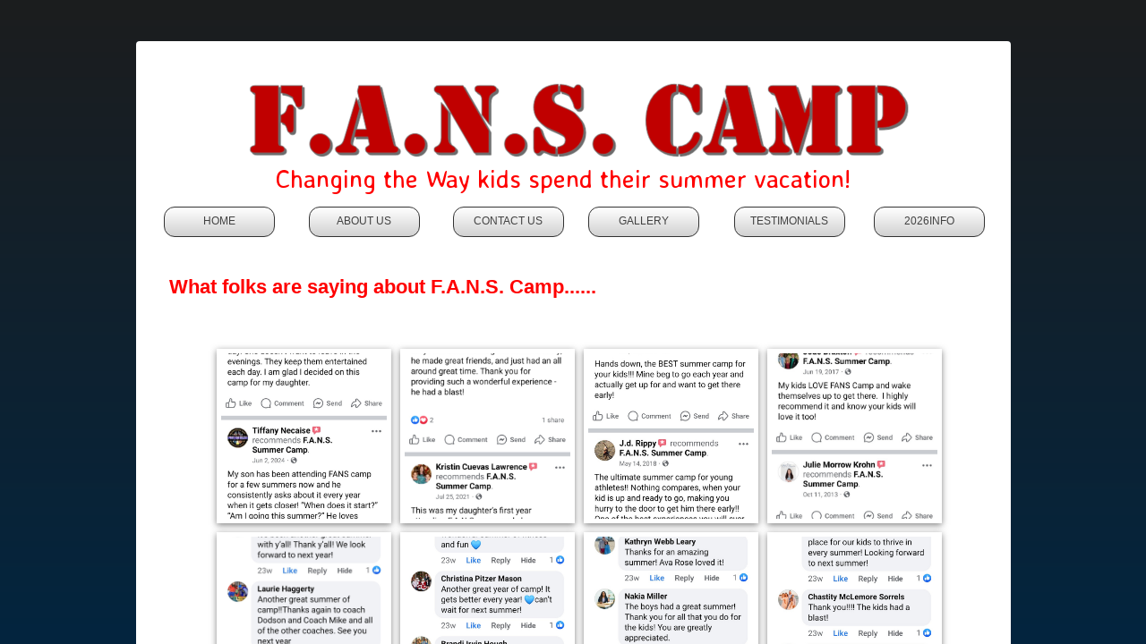

--- FILE ---
content_type: application/javascript
request_url: https://img1.wsimg.com/wst/v7/WSB7_J_20251020_0854_WSB-20593_6210/v2/common/api/api.guid.js
body_size: 393
content:
define([],function(){function r(){for(var r=new Array(16),t=0,n=0;16>t;t++)0===(3&t)&&(n=4294967296*Math.random()),r[t]=n>>>((3&t)<<3)&255;r[6]=15&r[6]|64,r[8]=63&r[8]|128;var e=0;return v[r[e++]]+v[r[e++]]+v[r[e++]]+v[r[e++]]+"-"+v[r[e++]]+v[r[e++]]+"-"+v[r[e++]]+v[r[e++]]+"-"+v[r[e++]]+v[r[e++]]+"-"+v[r[e++]]+v[r[e++]]+v[r[e++]]+v[r[e++]]+v[r[e++]]+v[r[e++]]}function t(r){return String(r).replace(g,"")}function n(r){var n=t(r);return n.substr(0,8)+"-"+n.substr(8,4)+"-"+n.substr(12,4)+"-"+n.substr(16,4)+"-"+n.substr(20,12)}function e(r){var t=n(r);return t===o}function u(r){return c.test(r)}function i(r){return u(r)&&!e(r)}function a(r){if(i(r)){var t=r.match(d);if(t&&2===t.length)return parseInt(t[1],10)}return 0}function s(r){if(i(r)){var t=r.match(d);if(t&&2===t.length)return parseInt(t[1],10).toString()}return r}function f(r){return r=parseInt(r||0,10),isNaN(r)||0>=r?o:(r+="",r=("000000000000"+r).substring(r.length),"00000000-0000-0000-0000-"+r)}for(var o="00000000-0000-0000-0000-000000000000",c=/^{?[0-9a-f]{8}-?[0-9a-f]{4}-?[0-9a-f]{4}-?[0-9a-f]{4}-?[0-9a-f]{12}}?$/i,g=/[ -]/g,d=/^{?0{8}-?0{4}-?0{4}-?0{4}-?(\d{12})$/,v=new Array(256),h=0;256>h;h++)v[h]=(h+256).toString(16).substr(1);return{v4:r,isEmpty:e,isValid:u,isValidAndNotEmpty:i,toLong:a,toLegacyIdString:s,toUuid:f,removeHyphens:t,addHyphens:n}});
//# sourceMappingURL=api.guid.js.map